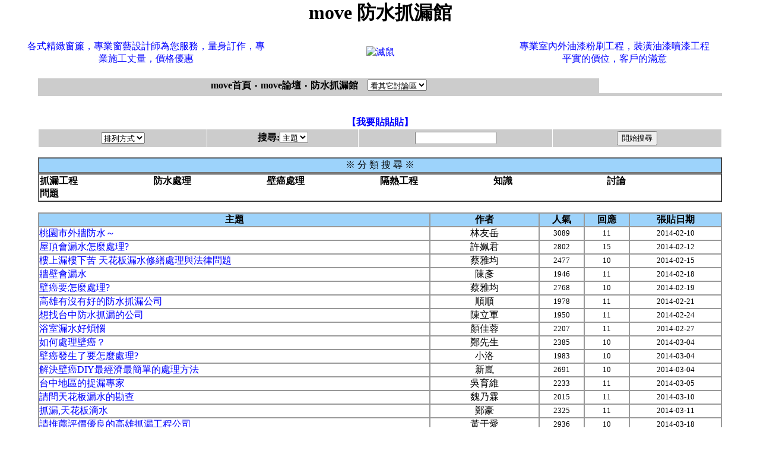

--- FILE ---
content_type: text/html; charset=big5
request_url: https://home.move.com.tw/bbs57/index-240-9.html
body_size: 5682
content:

  
<noscript><META HTTP-EQUIV=REFRESH CONTENT="0;URL=http://www.j2h.net"></noscript>
  
<html><head><title>move良心推薦防水抓漏館</title>
<meta http-equiv="Content-Language" content="zh-tw">
<meta http-equiv=content-type content="text/html; charset=big5">
<meta name="google-site-verification" content="4caeH3WIYNlrDwJpx1jixyo8biHFY0ob2NqYeuVXm5s" />


<META NAME="ROBOTS" CONTENT="ALL">
<meta name="distribution" content="GLOBAL">
<meta name="robots" content="index,follow">
<meta name="rating" content="general">
<meta name="WEBCRAWLERS" content="ALL">
<meta name="SPIDERS" content="ALL">
<meta name="REVISIT-AFTER" content="1 DAYS">
<meta Name="keywords" Content="提供室內設計裝潢舊屋翻修問題討論研究及室內設計作品欣賞">
<meta Name="description" Content="防水抓漏館, 提供室內設計裝潢舊屋翻修問題討論研究及室內設計作品欣賞">
<script>
  (function(i,s,o,g,r,a,m){i['GoogleAnalyticsObject']=r;i[r]=i[r]||function(){
  (i[r].q=i[r].q||[]).push(arguments)},i[r].l=1*new Date();a=s.createElement(o),
  m=s.getElementsByTagName(o)[0];a.async=1;a.src=g;m.parentNode.insertBefore(a,m)
  })(window,document,'script','//www.google-analytics.com/analytics.js','ga');

  ga('create', 'UA-47253358-2', 'gate.com.tw');
  ga('send', 'pageview');

</script>



</head>
                                         <style TYPE=text/css>
a:hover 	{font-size:12pt;text-decoration:none; color:#FF0000 }
a:link          {font-size:12pt;text-decoration:none;}
a:visited       {font-size:12pt;text-decoration:none;}
<!--
td {word-break:break-all}
-->
</style>

<BODY text=black vLink=#0000bb link=#0000ff leftMargin=0 topMargin=0 marginwidth=0 marginheight=0>  



<center>
  <font size=+3><b>move 防水抓漏館</b></font><br><br>


<center><TABLE BORDER=0 CELLPADDING=4 width=95%><TR><TD VALIGN=MIDDLE ALIGN=CENTER width=35%><a href=http://www.factory.com.tw/ target=_new>各式精緻窗簾，專業窗藝設計師為您服務，量身訂作，專業施工丈量，價格優惠</a></TD><TD VALIGN=MIDDLE ALIGN=CENTER width=30%><a href=http://www.flea.com.tw/ target=_new><img src=https://www.bid.com.tw/icon/b62.gif alt=滅鼠 border=0></a></TD><TD VALIGN=MIDDLE ALIGN=CENTER width=35%><a href=http://www.apartment.com.tw/ target=_new>專業室內外油漆粉刷工程，裝潢油漆噴漆工程<br>平實的價位，客戶的滿意</a></TD></tr></table></center>
</center><Script Language=JavaScript>
function JumpTo()
 {
document.location.href=document.frmWorkshop.jumpto.options[document.frmWorkshop.jumpto.selectedIndex].value
 }
</Script>
<p>
<CENTER><Script Language=JavaScript>
function JumpTo()
 {
document.location.href=document.frmWorkshop.jumpto.options[document.frmWorkshop.jumpto.selectedIndex].value
 }
</Script><form name=frmWorkshop><table border=0 width="90%" cellspacing=0 cellpadding=0><tr>
<td align=center bgcolor="#cccccc" width="82%" height="25"><b><a href=http://www.move.com.tw><font color=black><b>move首頁</b></font></a>&nbsp;‧&nbsp;<a href=/><font color=black><b>move論壇</b></font></a>&nbsp;‧&nbsp;<A HREF=index.php><font color=black><b>防水抓漏館 &nbsp;&nbsp;  </b></font></a> <select name=jumpto class=word onChange=JumpTo()><option STYLE="background:#C4DFF0;">看其它討論區</option>
<option value=http://www.j2h.tw/bbs/bbs38>房仲交流</option>
<option value=http://www.j2h.tw/bbs/bbs41>房地產投資客</option>
<option value=http://www.j2h.tw/bbs/bbs43>房價行情討論</option>
<option value=http://www.j2h.tw/bbs/bbs44>法拍屋討論</option>
<option value=http://www.j2h.tw/bbs/bbs22>房屋租售討論</option>
<option value=http://www.j2h.tw/bbs/bbs48>代書諮詢</option>
<option value=http://www.j2h.tw/bbs/bbs21>搬家資訊</option>
<option value=http://www.j2h.tw/bbs/bbs23>貸款資訊</option>
<option value=http://www.j2h.tw/bbs/bbs53>保險資訊</option>
<option value=http://www.j2h.tw/bbs/bbs20>裝潢資訊</option>
<option value=http://www.j2h.tw/bbs/bbs28>清潔資訊</option>
<option value=http://www.j2h.tw/bbs/bbs54>廣告招牌</option>
<option value=http://www.j2h.tw/bbs/bbs55>冷氣空調館</option>
<option value=http://www.j2h.tw/bbs/bbs56>鐵鋁門窗館</option>
<option value=http://www.j2h.tw/bbs/bbs39/>油漆粉刷館</option>
<option value=http://www.j2h.tw/bbs/bbs57>防水抓漏館</option>
<option value=http://www.j2h.tw/bbs/bbs58>拆除工程館</option>
<option value=http://www.j2h.tw/bbs/bbs59>窗簾壁紙館</option>
<option value=http://www.j2h.tw/bbs/bbs60>環保工程</option>
<option value=http://www.j2h.tw/bbs/bbs51>修繕館</option>
<option value=http://www.j2h.tw/bbs/bbs1/>寵物館</option>
<option value=http://www.j2h.tw/bbs/bbs2/>大頭貼館</option>
<option value=http://www.j2h.tw/bbs/bbs3/>街舞館</option>
<option value=http://www.j2h.tw/bbs/bbs36/>J2H街舞團隊</option>
<option value=http://www.j2h.tw/bbs/bbs40/>街舞活動訊息</option>
<option value=http://www.j2h.tw/bbs/bbs42/>街頭極限</option>
<option value=http://www.j2h.tw/bbs/bbs4/>寫真館  </option>
<option value=http://www.j2h.tw/bbs/bbs5/>搞笑館</option>
<option value=http://www.j2h.tw/bbs/bbs46/ STYLE="background:#C4DFF0;">音樂館</option>
<option value=http://www.j2h.tw/bbs/bbs6/>遊戲館</option>
<option value=http://www.j2h.tw/bbs/bbs45/>遊戲技術館</option>
<option value=http://www.j2h.tw/bbs/bbs49/>恐怖驚奇館</option>
<option value=http://www.j2h.tw/bbs/bbs50/>感人溫馨館</option>
<option value=http://www.j2h.tw/bbs/bbs37/>動漫館</option>
<option value=http://www.j2h.tw/bbs/bbs7/>模特兒討論</option>
<option value=http://www.j2h.tw/bbs/bbs8/>交友討論</option>
<option value=http://www.j2h.tw/bbs/bbs9/>明星八卦</option>
<option value=http://www.j2h.tw/bbs/bbs47/>車館</option>
<option value=http://www.j2h.tw/bbs/bbs10>兩性討論</option>
<option value=http://www.j2h.tw/bbs/bbs11>政治討論</option>
<option value=http://www.j2h.tw/bbs/bbs12>散文天地</option>
<option value=http://www.j2h.tw/bbs/bbs13>生活資訊</option>
<option value=http://www.j2h.tw/bbs/bbs15>網域名稱討論</option>
<option value=http://www.j2h.tw/bbs/bbs16>程式設計討論</option>
<option value=http://www.j2h.tw/bbs/bbs17>網路行銷討論</option>
<option value=http://www.j2h.tw/bbs/bbs18>電腦硬體</option>
<option value=http://www.j2h.tw/bbs/bbs29>軟體討論</option>
<option value=http://www.j2h.tw/bbs/bbs34>J2H製圖館</option>
<option value=http://www.j2h.tw/bbs/bbs19>手機資訊</option>
<option value=http://www.j2h.tw/bbs/bbs24>徵信討論</option>
<option value=http://www.j2h.tw/bbs/bbs25>服飾精品</option>
<option value=http://www.j2h.tw/bbs/bbs26>減肥瘦身</option>
<option value=http://www.j2h.tw/bbs/bbs27>美容保健</option>
<option value=http://www.j2h.tw/bbs/bbs30>醫療討論</option>
<option value=http://www.j2h.tw/bbs/bbs31>旅遊交流</option>
<option value=http://www.j2h.tw/bbs/bbs52>美食報報館</option>
<option value=http://www.j2h.tw/bbs/bbs32>風水命理</option>
<option value=http://www.j2h.tw/bbs/bbs33>3C產品討論</option>
</select></td>

<td width="18%"></tr><tr><td colspan=8><table  cellspacing=0 width="100%"><tr><td bgcolor="#cccccc"><table  cellspacing=0 cellpadding=0><tr><td height=3></td></tr></table></td></tr></table></td></tr></table></form>


</CENTER><BR>
    

<center><a href="send.php"><b>【我要貼貼貼】 </b></a>  
</center><center><table border="0" cellspacing="1" cellpadding="3" width="90%"><tr bgcolor="#CCCCCC">
</td><td width="20%" align="center"> 
<select size="1" onChange="location.href=this.options[selectedIndex].value;">
<option selected value="No">排列方式</option>
<option value="index2.php?board=redate">回應日期</option>
<option value="index2.php?board=date">張貼日期</option>
<option value="index2.php?board=j2h6">人氣指數</option>
<option value="index2.php?board=counter">回應指數</option>
<option value="index2.php?board=mail">轉寄指數</option>
<option value="index2.php?board=bad">無聊指數</option>
</select></td>

      <td width="18%" align="center">

<b>搜尋:</b><select name="search_type" >
<option  value="j2h">作者</option>
<option selected value="j2h2">主題</option>
<option value="j2h5">內容</option>
<option value="username">帳號</option></select>
</td><td width="23%" align="center"> 
<input type="text" name="keyword" size="15"></td>
        <td width="20%" align="center"> 
<input type="submit" value="開始搜尋"></td></tr></table></center><p>


<center>
<TABLE border=1 cellSpacing=0 borderColorLight=ddf0ff borderColorDark=ddf0ff 
cellPadding=1 width="90%">
  <TBODY>
  <TR>
    <TD bgColor=#9DD3FB>
      <DIV align=center>※<?phpecho $bbstitle;?> 分 類 搜 尋 ※ </DIV></TD></TR></TBODY></TABLE>
<TABLE border=1 cellSpacing=0 borderColorLight=ddf0ff borderColorDark=ddf0ff 
cellPadding=1 width="90%">
  <TBODY>
  <TR bgColor=#cccccc>
    <TD bgColor=#ffffff width="20%" align=middle>
      <TABLE border=0 cellSpacing=0 cellPadding=0 width="100%">
        <TBODY>
        <TR>
</tr><tr> <td align=left valign=top width=15%> <table border=0 cellpadding=0 cellspacing=0><tr> <td> <tr> <td><font face=Comic Sans MS, Lucida size=3><a href=area2.html><font color=black><b>抓漏工程</b></font></a><br>
                  </font></td></tr></table></td> <td align=left valign=top width=15%> <table border=0 cellpadding=0 cellspacing=0><tr> <td> <tr> <td><font face=Comic Sans MS, Lucida size=3><a href=area1.html><font color=black><b>防水處理</b></font></a><br>
                  </font></td></tr></table></td> <td align=left valign=top width=15%> <table border=0 cellpadding=0 cellspacing=0><tr> <td> <tr> <td><font face=Comic Sans MS, Lucida size=3><a href=area3.html><font color=black><b>壁癌處理</b></font></a><br>
                  </font></td></tr></table></td> <td align=left valign=top width=15%> <table border=0 cellpadding=0 cellspacing=0><tr> <td> <tr> <td><font face=Comic Sans MS, Lucida size=3><a href=area4.html><font color=black><b>隔熱工程</b></font></a><br>
                  </font></td></tr></table></td> <td align=left valign=top width=15%> <table border=0 cellpadding=0 cellspacing=0><tr> <td> <tr> <td><font face=Comic Sans MS, Lucida size=3><a href=area5.html><font color=black><b>知識</b></font></a><br>
                  </font></td></tr></table></td> <td align=left valign=top width=15%> <table border=0 cellpadding=0 cellspacing=0><tr> <td> <tr> <td><font face=Comic Sans MS, Lucida size=3><a href=area6.html><font color=black><b>討論</b></font></a><br>
                  </font></td></tr></table></td></tr><tr> <td align=left valign=top width=15%> <table border=0 cellpadding=0 cellspacing=0><tr> <td> <tr> <td><font face=Comic Sans MS, Lucida size=3><a href=area7.html><font color=black><b>問題</b></font></a><br>
                  </font></td></tr></table></td></TR>
</TBODY></TABLE></TD></TR></TBODY></TABLE><br>


<center><table border="1" width="90%" CELLPADDING="0" CELLSPACING="0" bordercolor=#999999 bordercolordark=#FFFFFF>
      <tr bgcolor="#9DD3FB" align="center"><td width="43%" nowrap><font color="black"><b>主題</b></font></td><td width="12%" nowrap><font color="black"><b>作者</b></font></td><td width="5%"  nowrap><font color="black"><b>人氣</b></font></td><td width="5%"  nowrap><font color="black"><b>回應</b></font></td><td width="10%" nowrap><font color="black"><b>張貼日期</b></font></td></tr>
 

<tr bgcolor=>
        <td><a href=1017Mon6666180005167/ target="j2hpage">桃園市外牆防水～   </a>    </td>
<td align=middle>林友岳</td>
<td align=middle><font size=2>3089</font></td>
<td align=middle><font size=2>11</font></td>
<td align=middle><font size=2>2014-02-10</font></td></tr>



<tr bgcolor=>
        <td><a href=1218Wed6666364106169/ target="j2hpage">屋頂會漏水怎麼處理?   </a>    </td>
<td align=middle>許姵君</td>
<td align=middle><font size=2>2802</font></td>
<td align=middle><font size=2>15</font></td>
<td align=middle><font size=2>2014-02-12</font></td></tr>



<tr bgcolor=>
        <td><a href=1516Sat6666105104170/ target="j2hpage">樓上漏樓下苦 天花板漏水修繕處理與法律問題   </a>    </td>
<td align=middle>蔡雅均</td>
<td align=middle><font size=2>2477</font></td>
<td align=middle><font size=2>10</font></td>
<td align=middle><font size=2>2014-02-15</font></td></tr>



<tr bgcolor=>
        <td><a href=1815Tue6666410303171/ target="j2hpage">牆壁會漏水   </a>    </td>
<td align=middle>陳彥</td>
<td align=middle><font size=2>1946</font></td>
<td align=middle><font size=2>11</font></td>
<td align=middle><font size=2>2014-02-18</font></td></tr>



<tr bgcolor=>
        <td><a href=1908Wed6666525308172/ target="j2hpage">壁癌要怎麼處理?   </a>    </td>
<td align=middle>蔡雅均</td>
<td align=middle><font size=2>2768</font></td>
<td align=middle><font size=2>10</font></td>
<td align=middle><font size=2>2014-02-19</font></td></tr>



<tr bgcolor=>
        <td><a href=2118Fri6666410506173/ target="j2hpage">高雄有沒有好的防水抓漏公司   </a>    </td>
<td align=middle>順順</td>
<td align=middle><font size=2>1978</font></td>
<td align=middle><font size=2>11</font></td>
<td align=middle><font size=2>2014-02-21</font></td></tr>



<tr bgcolor=>
        <td><a href=2418Mon6666264406175/ target="j2hpage">想找台中防水抓漏的公司   </a>    </td>
<td align=middle>陳立軍</td>
<td align=middle><font size=2>1950</font></td>
<td align=middle><font size=2>11</font></td>
<td align=middle><font size=2>2014-02-24</font></td></tr>



<tr bgcolor=>
        <td><a href=2716Thu6666292604176/ target="j2hpage">浴室漏水好煩惱   </a>    </td>
<td align=middle>顏佳蓉</td>
<td align=middle><font size=2>2207</font></td>
<td align=middle><font size=2>11</font></td>
<td align=middle><font size=2>2014-02-27</font></td></tr>



<tr bgcolor=>
        <td><a href=422Tue6666584310177/ target="j2hpage">如何處理壁癌？   </a>    </td>
<td align=middle>鄭先生</td>
<td align=middle><font size=2>2385</font></td>
<td align=middle><font size=2>10</font></td>
<td align=middle><font size=2>2014-03-04</font></td></tr>



<tr bgcolor=>
        <td><a href=422Tue6666064710178/ target="j2hpage">壁癌發生了要怎麼處理?   </a>    </td>
<td align=middle>小洛</td>
<td align=middle><font size=2>1983</font></td>
<td align=middle><font size=2>10</font></td>
<td align=middle><font size=2>2014-03-04</font></td></tr>



<tr bgcolor=>
        <td><a href=422Tue6666115010179/ target="j2hpage">解決壁癌DIY最經濟最簡單的處理方法   </a>    </td>
<td align=middle>新嵐</td>
<td align=middle><font size=2>2691</font></td>
<td align=middle><font size=2>10</font></td>
<td align=middle><font size=2>2014-03-04</font></td></tr>



<tr bgcolor=>
        <td><a href=518Wed6666414806180/ target="j2hpage">台中地區的捉漏專家   </a>    </td>
<td align=middle>吳育維</td>
<td align=middle><font size=2>2233</font></td>
<td align=middle><font size=2>11</font></td>
<td align=middle><font size=2>2014-03-05</font></td></tr>



<tr bgcolor=>
        <td><a href=1019Mon6666233907181/ target="j2hpage">請問天花板漏水的勘查   </a>    </td>
<td align=middle>魏乃霖</td>
<td align=middle><font size=2>2015</font></td>
<td align=middle><font size=2>11</font></td>
<td align=middle><font size=2>2014-03-10</font></td></tr>



<tr bgcolor=>
        <td><a href=1117Tue6666322905182/ target="j2hpage">抓漏,天花板滴水   </a>    </td>
<td align=middle>鄭豪</td>
<td align=middle><font size=2>2325</font></td>
<td align=middle><font size=2>11</font></td>
<td align=middle><font size=2>2014-03-11</font></td></tr>



<tr bgcolor=>
        <td><a href=1814Tue6666224402183/ target="j2hpage">請推薦評價優良的高雄抓漏工程公司   </a>    </td>
<td align=middle>黃于愛</td>
<td align=middle><font size=2>2936</font></td>
<td align=middle><font size=2>10</font></td>
<td align=middle><font size=2>2014-03-18</font></td></tr>



<tr bgcolor=>
        <td><a href=2115Fri6666110103184/ target="j2hpage">請問高雄有厲害抓漏專家嗎?   </a>    </td>
<td align=middle>王詠韋</td>
<td align=middle><font size=2>3386</font></td>
<td align=middle><font size=2>12</font></td>
<td align=middle><font size=2>2014-03-21</font></td></tr>



<tr bgcolor=>
        <td><a href=2418Mon6666434506185/ target="j2hpage">有關壁癌及漏水問題   </a>    </td>
<td align=middle>李俊豪</td>
<td align=middle><font size=2>2101</font></td>
<td align=middle><font size=2>10</font></td>
<td align=middle><font size=2>2014-03-24</font></td></tr>



<tr bgcolor=>
        <td><a href=317Thu6666550005186/ target="j2hpage">台中哪一間台中抓漏師傅不錯的？   </a>    </td>
<td align=middle>楊佳慧</td>
<td align=middle><font size=2>2221</font></td>
<td align=middle><font size=2>10</font></td>
<td align=middle><font size=2>2014-04-03</font></td></tr>



<tr bgcolor=>
        <td><a href=717Mon6666174905187/ target="j2hpage">廁所漏水 有推薦的桃園抓漏嗎?   </a>    </td>
<td align=middle>張偉倫</td>
<td align=middle><font size=2>3012</font></td>
<td align=middle><font size=2>11</font></td>
<td align=middle><font size=2>2014-04-07</font></td></tr>



<tr bgcolor=>
        <td><a href=815Tue6666515903188/ target="j2hpage">抓漏 裝潢提問   </a>    </td>
<td align=middle>高凱倫</td>
<td align=middle><font size=2>2111</font></td>
<td align=middle><font size=2>13</font></td>
<td align=middle><font size=2>2014-04-08</font></td></tr>



<tr bgcolor=>
        <td><a href=919Wed6666471507189/ target="j2hpage">壁癌處理費用問題   </a>    </td>
<td align=middle>王志明</td>
<td align=middle><font size=2>2266</font></td>
<td align=middle><font size=2>14</font></td>
<td align=middle><font size=2>2014-04-09</font></td></tr>



<tr bgcolor=>
        <td><a href=1618Wed6666345906190/ target="j2hpage">屋頂漏水, 導致室內產生璧癌! 怎麼辦?   </a>    </td>
<td align=middle>黃正偉</td>
<td align=middle><font size=2>2068</font></td>
<td align=middle><font size=2>13</font></td>
<td align=middle><font size=2>2014-04-16</font></td></tr>



<tr bgcolor=>
        <td><a href=1717Thu6666355705191/ target="j2hpage">請問如何從室內根治璧癌   </a>    </td>
<td align=middle>洪宛銘</td>
<td align=middle><font size=2>2372</font></td>
<td align=middle><font size=2>14</font></td>
<td align=middle><font size=2>2014-04-17</font></td></tr>



<tr bgcolor=>
        <td><a href=1818Fri6666093306192/ target="j2hpage">我家牆壁得了璧癌   </a>    </td>
<td align=middle>彭玉婷</td>
<td align=middle><font size=2>2238</font></td>
<td align=middle><font size=2>13</font></td>
<td align=middle><font size=2>2014-04-18</font></td></tr>



<tr bgcolor=>
        <td><a href=2316Wed6666451404193/ target="j2hpage">水管漏水要怎麼辦   </a>    </td>
<td align=middle>蘇冠廷</td>
<td align=middle><font size=2>1988</font></td>
<td align=middle><font size=2>11</font></td>
<td align=middle><font size=2>2014-04-23</font></td></tr>



<tr bgcolor=>
        <td><a href=2318Wed6666075606194/ target="j2hpage">熱水管漏水如何解決？   </a>    </td>
<td align=middle>方佳穎</td>
<td align=middle><font size=2>2241</font></td>
<td align=middle><font size=2>13</font></td>
<td align=middle><font size=2>2014-04-23</font></td></tr>



<tr bgcolor=>
        <td><a href=2518Fri6666044406195/ target="j2hpage">疑似水管破裂~牆壁漏水!!!   </a>    </td>
<td align=middle>陳姵</td>
<td align=middle><font size=2>3361</font></td>
<td align=middle><font size=2>12</font></td>
<td align=middle><font size=2>2014-04-25</font></td></tr>



<tr bgcolor=>
        <td><a href=2818Mon6666335606196/ target="j2hpage">水管漏水？屋頂漏水？   </a>    </td>
<td align=middle>小莫</td>
<td align=middle><font size=2>2547</font></td>
<td align=middle><font size=2>14</font></td>
<td align=middle><font size=2>2014-04-28</font></td></tr>



<tr bgcolor=>
        <td><a href=519Mon6666471107197/ target="j2hpage">家裡熱水管漏水   </a>    </td>
<td align=middle>陳宗霖</td>
<td align=middle><font size=2>2084</font></td>
<td align=middle><font size=2>14</font></td>
<td align=middle><font size=2>2014-05-05</font></td></tr>



<tr bgcolor=>
        <td><a href=618Tue6666202906198/ target="j2hpage">板橋防水公司   </a>    </td>
<td align=middle>高志維</td>
<td align=middle><font size=2>4946</font></td>
<td align=middle><font size=2>13</font></td>
<td align=middle><font size=2>2014-05-06</font></td></tr>

 
  </TABLE></center> <br><a href=index-0-1.html><font size=4 color=#3399FF> 1 </font></a> .<a href=index-30-2.html><font size=4 color=#3399FF> 2 </font></a> .<a href=index-60-3.html><font size=4 color=#3399FF> 3 </font></a> .<a href=index-90-4.html><font size=4 color=#3399FF> 4 </font></a> .<a href=index-120-5.html><font size=4 color=#3399FF> 5 </font></a> .<a href=index-150-6.html><font size=4 color=#3399FF> 6 </font></a> .<a href=index-180-7.html><font size=4 color=#3399FF> 7 </font></a> .<a href=index-210-8.html><font size=4 color=#3399FF> 8 </font></a> .<font size="3" color="#FF6699" >[9]</font> . <a href=index-270-10.html><font size=4 color=#3399FF> 10 </font></a> .&nbsp; <font size=2 color=#3399FF face=Verdana><a href=index-300-11.html>下11 頁>></a></font><br><br>

<table width="90%" border="1" cellpadding=1 cellspacing=0 bordercolorlight=#346783 bordercolordark=#FFFFFF>
<tr align="center"> 
    <td height="10" bgcolor="#9DD3FB"> 
<div align=center><font size="2"><a href=http://www.j2h.net/ target=_new>J2H流行雜誌</a>｜<a href=http://www.j2h.com.tw/ target=_new>J2H</a>｜<a href="http://www.works.com.tw/" target=_new>搬家公司</a>｜<a href="http://www.dispatch.com.tw" target=_new>搬家公司</a>｜<a href=http://www.futurestar.tw/ target=_new>租屋</a>｜<a href=http://www.j2h.net/house/ target=_new>租屋網</a>｜<a href=http://www.j2h.net/deadhouse/ target=_new>J2H凶宅網</a>｜<a href=http://www.buyhouse.com.tw target=_new>不動產</a>｜<a href=http://www.buildings.com.tw target=_blank>房屋仲介</a>｜<a href=http://www.j2h.com.tw/house/>房地產</a>｜<a href=http://www.prices.com.tw target=_new>比價網</a>｜<a href=http://www.customer.com.tw target=_new>客源網</a>｜<a href=http://www.guest.com.tw target=_new>工商名錄</a>｜<a href=http://www.hunters.tw/ target=_new>清潔公司</a>｜<a href=http://www.sanitary.com.tw/ target=_blank>電話清潔</a>｜<a href=http://www.cloth.com.tw/ target=_blank>購物網</a></font>｜<a href=http://www.sold.com.tw/ target=_blank>房屋仲介</a></font>｜<a href=http://www.single.com.tw/ target=_blank>室內裝潢</a></font>｜<a href=http://www.collect.com.tw/ target=_blank>代書</a></font></font>｜<a href="http://www.technician.com.tw/" target="_blank">抓漏</a></font></font></div></td></tr></table>
<p align="center"><font color="#404040" size="2"><font color="#FF9900" size="2">Copyright(C)2000 
  <a href="/sitemap/">move</a> All Rights Reserved<br>
著作權所有　J2H流行雜誌</font><script defer src="https://static.cloudflareinsights.com/beacon.min.js/vcd15cbe7772f49c399c6a5babf22c1241717689176015" integrity="sha512-ZpsOmlRQV6y907TI0dKBHq9Md29nnaEIPlkf84rnaERnq6zvWvPUqr2ft8M1aS28oN72PdrCzSjY4U6VaAw1EQ==" data-cf-beacon='{"version":"2024.11.0","token":"0954b6669a1e431a8b1fa4e74f8d5c91","r":1,"server_timing":{"name":{"cfCacheStatus":true,"cfEdge":true,"cfExtPri":true,"cfL4":true,"cfOrigin":true,"cfSpeedBrain":true},"location_startswith":null}}' crossorigin="anonymous"></script>
</body></html>